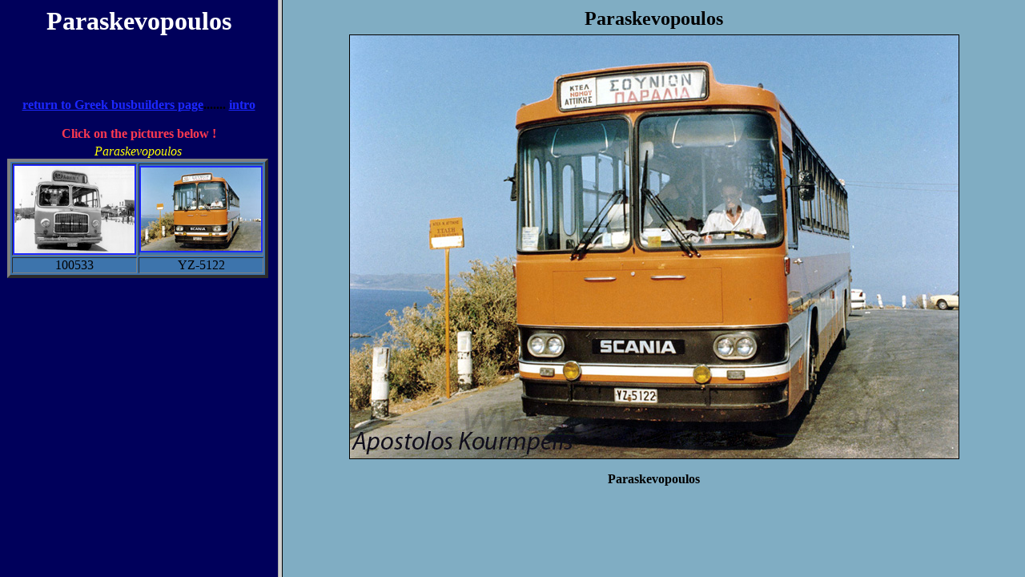

--- FILE ---
content_type: text/html
request_url: https://www.bus-planet.com/bus/bus-europe/Greece-site/buses/Paraskevopoulos/frame.html
body_size: 336
content:
<html>

	<head>
		<meta http-equiv="content-type" content="text/html;charset=iso-8859-1">
		<meta http-equiv="Cache-Control" content="no-store">
        <meta name="generator" content="self">
		<title>Buses in Greece-Paraskevopoulos</title>
	</head>

	<frameset rows="*" cols="347,*">
		<frame src="index.html" name="Index" noresize>
		<frame src="intro.html" name="Bus" noresize>
	</frameset>
	<noframes>

		<body>
		</body>

	</noframes>
</html>

--- FILE ---
content_type: text/html
request_url: https://www.bus-planet.com/bus/bus-europe/Greece-site/buses/Paraskevopoulos/index.html
body_size: 3371
content:
<html>

	<head>
		<meta http-equiv="content-type" content="text/html;charset=iso-8859-1">
		<meta http-equiv="Cache-Control" content="no-store">
<meta name="generator" content="self">
		<title>Bus</title>
	</head>

	<body text="#f8f5f5" vlink="#ffe8d7" bgcolor="#00005b" alink="red" link="#1c28ff">
    <div align="center">
      <table cool="cool" width="329" height="370" border="0" cellpadding="0" cellspacing="0" gridx="16" showgridx="showgridx" usegridx="usegridx" gridy="16" showgridy="showgridy" usegridy="usegridy">
        <tr height="96">
          <td content="content" csheight="96" width="480" height="53" valign="top" align="left" xpos="0">
            <center>
  <font size="6" color="white"><b>Paraskevopoulos<br>
                <script type="text/javascript"><!--
google_ad_client = "pub-5988267729077081";
/* index-234x60, gemaakt 13-9-11 */
google_ad_slot = "7138293437";
google_ad_width = 234;
google_ad_height = 60;
//-->
                          </script>
              <script type="text/javascript"
src="http://pagead2.googlesyndication.com/pagead/show_ads.js">
                          </script>
                </b></font>
              </center>
          </td>
          <td width="10" height="53"><font color="black">
          <spacer type="block" width="1" height="96">
          </font></td>
        </tr>
        <tr height="67">
          <td content="content" csheight="58" width="480" height="76" valign="top" align="left" xpos="0">
            <center><br>
              <font color="#ff3950"><b><a href="../index.html" target="_top">
              return to Greek busbuilders page</a></b></font><font color="black"><b>.......</b></font><font color="#ff3950"><b> <a href="intro.html" target="Bus">intro
    <br>
                <br>
                </a>Click on the pictures below !</b></font>
            </center>
        <tr height="205">
          <td width="480" height="205" valign="top" align="left" xpos="0"><table border="4" cellpadding="0" cellspacing="2" width="230" bgcolor="#3d74ac">
            <caption>
            <font color="yellow"><em>Paraskevopoulos</em></font>
            </caption>
            
            <tr>
              <td><div align="center"> <font color="black"><a href="../../../../pictures/Greece/Apostolos-0004.html" target="Bus"><img height="109" width="150" src="../../../../pictures/Greece/150/Apostolos-0004.jpg" border="2"></a><a href="../../../../pictures/JohnVeerkamp/0501-1000/0504-05a.html" target="Bus"></a></font></div></td>
              <td><div align="center"> <font color="black"><a href="../../../../pictures/Madagascar/model02.html" target="Bus"></a></font><font color="black"><a href="../../../../pictures/Greece/Apostolos-0001.html" target="Bus"><img height="104" width="150" src="../../../../pictures/Greece/150/Apostolos-0001.jpg" border="2"></a><a href="../../../../pictures/Greece/T&C-109-14.html" target="Bus"></a><a href="../../../../pictures/Greece/T&C-108-43.html" target="Bus"></a><a href="../../../../pictures/JohnVeerkamp/Costa-Rica/760/JV-2831-06a.html" target="Bus"></a></font></div></td>
            </tr>
            <tr>
              <td><div align="center"> <font color="black">100533</font></div></td>
              <td><div align="center"><font color="black">YZ-5122</font></div></td>
            </tr>
          </table></td>
          <td width="10" height="205"><font color="black">
          <spacer type="block" width="1" height="205">
            </font></td>
        </tr>
      </table>
    </div>
</body>

</html>


--- FILE ---
content_type: text/html
request_url: https://www.bus-planet.com/bus/bus-europe/Greece-site/buses/Paraskevopoulos/intro.html
body_size: 1947
content:
<html>

	<head>
		<meta http-equiv="content-type" content="text/html;charset=iso-8859-1">
		<meta http-equiv="Cache-Control" content="no-store">
        <meta name="generator" content="self">
		<title>tekst</title>
	</head>

	<body bgcolor="#80adc3">
		<div align="center">
			<table border="0" cellpadding="0" cellspacing="2" width="100%">
				<tr>
					<td>
						<div align="center">
							<b><font size="5">Paraskevopoulos</font></b></div>
					</td>
				</tr>
				<tr>
					<td>
						
					</td>
				</tr>
			</table>
			<table border="0" cellpadding="0" cellspacing="2" width="100%">
				<tr>
					<td>
					  <div align="center">
						  <img src="../../../../pictures/Greece/Apostolos-0001.jpg" alt="" height="528" width="760" border="1"><br><script type="text/javascript"><!--
google_ad_client = "pub-5988267729077081";
/* intro-468x60, gemaakt 13-9-11 */
google_ad_slot = "3303230986";
google_ad_width = 468;
google_ad_height = 60;
//-->
</script>
<script type="text/javascript"
src="http://pagead2.googlesyndication.com/pagead/show_ads.js">
</script>
					    <p><strong>Paraskevopoulos</strong></p>
						<p><br>
						  <br>
					    </p>
</div>
<p style='font-size: 10pt; font-family: "Times New Roman"; margin: 0 0 0pt;'><span style="font-family:Arial"></span></p>
						<p style='font-size: 10pt; font-family: "Times New Roman"; margin: 0 0 0pt;'><span style="font-family:Arial"></span></p>
						<p style='font-size: 10pt; font-family: "Times New Roman"; margin: 0 0 0pt;'><span style="font-family:Arial"></span></p>
						<p style='font-size: 10pt; font-family: "Times New Roman"; margin: 0 0 0pt;'><span style="font-family:Arial"></span></p>
						<p style='font-size: 10pt; font-family: "Times New Roman"; margin: 0 0 0pt;'><span style="font-family:Arial"></span></p>
						<p style='font-size: 10pt; font-family: "Times New Roman"; margin: 0 0 0pt;'><span style="font-family:Arial"></span></p>
						<p style='font-size: 10pt; font-family: "Times New Roman"; margin: 0 0 0pt;'><span style="font-family:Arial"></span></p>
					</td>
				</tr>
			</table>
			<p></p>
		</div>
	</body>

</html>
